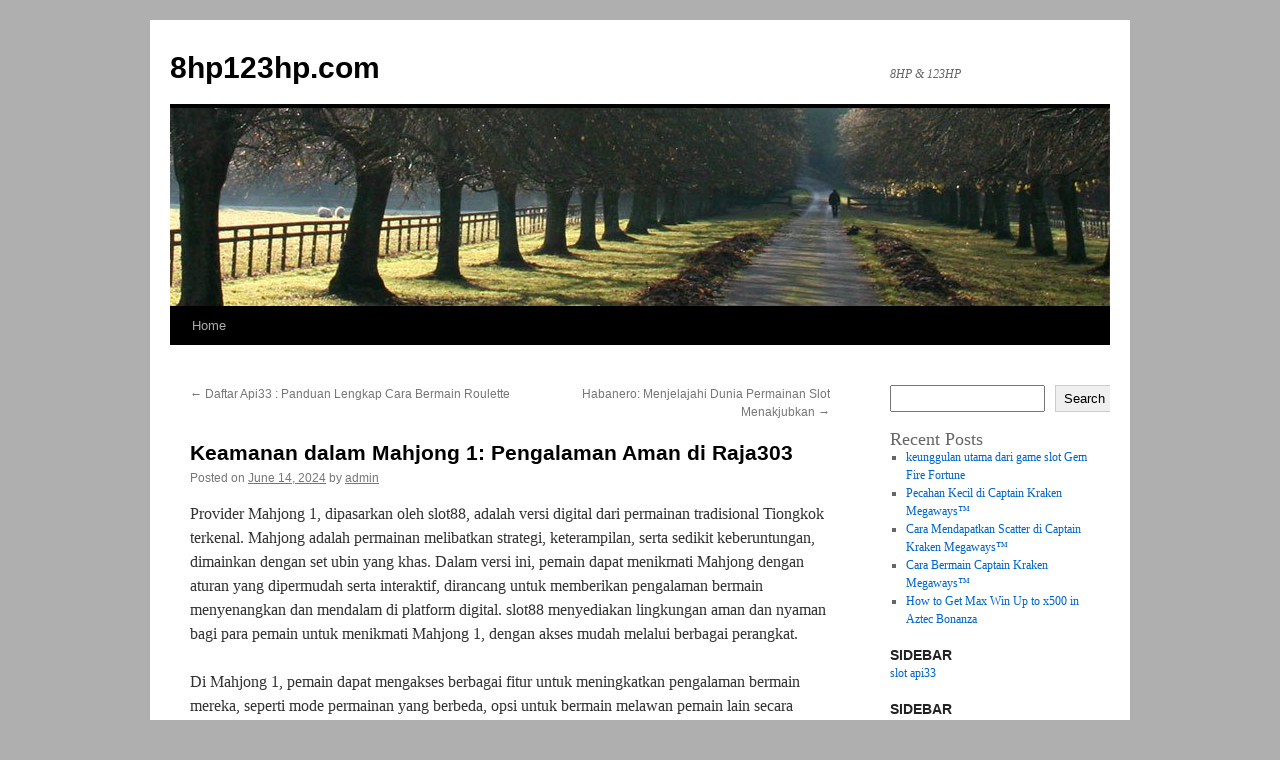

--- FILE ---
content_type: text/html; charset=utf-8
request_url: https://8hp123hp.com/keamanan-dalam-mahjong-1-pengalaman-aman-di-raja303/
body_size: 11346
content:
<!DOCTYPE html>
<html lang="en-US" amp="" data-amp-auto-lightbox-disable transformed="self;v=1" i-amphtml-layout="" i-amphtml-no-boilerplate="">
<head><meta charset="UTF-8"><meta name="viewport" content="width=device-width"><link rel="preconnect" href="https://cdn.ampproject.org"><style amp-runtime="" i-amphtml-version="012512221826001">html{overflow-x:hidden!important}html.i-amphtml-fie{height:100%!important;width:100%!important}html:not([amp4ads]),html:not([amp4ads]) body{height:auto!important}html:not([amp4ads]) body{margin:0!important}body{-webkit-text-size-adjust:100%;-moz-text-size-adjust:100%;-ms-text-size-adjust:100%;text-size-adjust:100%}html.i-amphtml-singledoc.i-amphtml-embedded{-ms-touch-action:pan-y pinch-zoom;touch-action:pan-y pinch-zoom}html.i-amphtml-fie>body,html.i-amphtml-singledoc>body{overflow:visible!important}html.i-amphtml-fie:not(.i-amphtml-inabox)>body,html.i-amphtml-singledoc:not(.i-amphtml-inabox)>body{position:relative!important}html.i-amphtml-ios-embed-legacy>body{overflow-x:hidden!important;overflow-y:auto!important;position:absolute!important}html.i-amphtml-ios-embed{overflow-y:auto!important;position:static}#i-amphtml-wrapper{overflow-x:hidden!important;overflow-y:auto!important;position:absolute!important;top:0!important;left:0!important;right:0!important;bottom:0!important;margin:0!important;display:block!important}html.i-amphtml-ios-embed.i-amphtml-ios-overscroll,html.i-amphtml-ios-embed.i-amphtml-ios-overscroll>#i-amphtml-wrapper{-webkit-overflow-scrolling:touch!important}#i-amphtml-wrapper>body{position:relative!important;border-top:1px solid transparent!important}#i-amphtml-wrapper+body{visibility:visible}#i-amphtml-wrapper+body .i-amphtml-lightbox-element,#i-amphtml-wrapper+body[i-amphtml-lightbox]{visibility:hidden}#i-amphtml-wrapper+body[i-amphtml-lightbox] .i-amphtml-lightbox-element{visibility:visible}#i-amphtml-wrapper.i-amphtml-scroll-disabled,.i-amphtml-scroll-disabled{overflow-x:hidden!important;overflow-y:hidden!important}amp-instagram{padding:54px 0px 0px!important;background-color:#fff}amp-iframe iframe{box-sizing:border-box!important}[amp-access][amp-access-hide]{display:none}[subscriptions-dialog],body:not(.i-amphtml-subs-ready) [subscriptions-action],body:not(.i-amphtml-subs-ready) [subscriptions-section]{display:none!important}amp-experiment,amp-live-list>[update]{display:none}amp-list[resizable-children]>.i-amphtml-loading-container.amp-hidden{display:none!important}amp-list [fetch-error],amp-list[load-more] [load-more-button],amp-list[load-more] [load-more-end],amp-list[load-more] [load-more-failed],amp-list[load-more] [load-more-loading]{display:none}amp-list[diffable] div[role=list]{display:block}amp-story-page,amp-story[standalone]{min-height:1px!important;display:block!important;height:100%!important;margin:0!important;padding:0!important;overflow:hidden!important;width:100%!important}amp-story[standalone]{background-color:#000!important;position:relative!important}amp-story-page{background-color:#757575}amp-story .amp-active>div,amp-story .i-amphtml-loader-background{display:none!important}amp-story-page:not(:first-of-type):not([distance]):not([active]){transform:translateY(1000vh)!important}amp-autocomplete{position:relative!important;display:inline-block!important}amp-autocomplete>input,amp-autocomplete>textarea{padding:0.5rem;border:1px solid rgba(0,0,0,.33)}.i-amphtml-autocomplete-results,amp-autocomplete>input,amp-autocomplete>textarea{font-size:1rem;line-height:1.5rem}[amp-fx^=fly-in]{visibility:hidden}amp-script[nodom],amp-script[sandboxed]{position:fixed!important;top:0!important;width:1px!important;height:1px!important;overflow:hidden!important;visibility:hidden}
/*# sourceURL=/css/ampdoc.css*/[hidden]{display:none!important}.i-amphtml-element{display:inline-block}.i-amphtml-blurry-placeholder{transition:opacity 0.3s cubic-bezier(0.0,0.0,0.2,1)!important;pointer-events:none}[layout=nodisplay]:not(.i-amphtml-element){display:none!important}.i-amphtml-layout-fixed,[layout=fixed][width][height]:not(.i-amphtml-layout-fixed){display:inline-block;position:relative}.i-amphtml-layout-responsive,[layout=responsive][width][height]:not(.i-amphtml-layout-responsive),[width][height][heights]:not([layout]):not(.i-amphtml-layout-responsive),[width][height][sizes]:not(img):not([layout]):not(.i-amphtml-layout-responsive){display:block;position:relative}.i-amphtml-layout-intrinsic,[layout=intrinsic][width][height]:not(.i-amphtml-layout-intrinsic){display:inline-block;position:relative;max-width:100%}.i-amphtml-layout-intrinsic .i-amphtml-sizer{max-width:100%}.i-amphtml-intrinsic-sizer{max-width:100%;display:block!important}.i-amphtml-layout-container,.i-amphtml-layout-fixed-height,[layout=container],[layout=fixed-height][height]:not(.i-amphtml-layout-fixed-height){display:block;position:relative}.i-amphtml-layout-fill,.i-amphtml-layout-fill.i-amphtml-notbuilt,[layout=fill]:not(.i-amphtml-layout-fill),body noscript>*{display:block;overflow:hidden!important;position:absolute;top:0;left:0;bottom:0;right:0}body noscript>*{position:absolute!important;width:100%;height:100%;z-index:2}body noscript{display:inline!important}.i-amphtml-layout-flex-item,[layout=flex-item]:not(.i-amphtml-layout-flex-item){display:block;position:relative;-ms-flex:1 1 auto;flex:1 1 auto}.i-amphtml-layout-fluid{position:relative}.i-amphtml-layout-size-defined{overflow:hidden!important}.i-amphtml-layout-awaiting-size{position:absolute!important;top:auto!important;bottom:auto!important}i-amphtml-sizer{display:block!important}@supports (aspect-ratio:1/1){i-amphtml-sizer.i-amphtml-disable-ar{display:none!important}}.i-amphtml-blurry-placeholder,.i-amphtml-fill-content{display:block;height:0;max-height:100%;max-width:100%;min-height:100%;min-width:100%;width:0;margin:auto}.i-amphtml-layout-size-defined .i-amphtml-fill-content{position:absolute;top:0;left:0;bottom:0;right:0}.i-amphtml-replaced-content,.i-amphtml-screen-reader{padding:0!important;border:none!important}.i-amphtml-screen-reader{position:fixed!important;top:0px!important;left:0px!important;width:4px!important;height:4px!important;opacity:0!important;overflow:hidden!important;margin:0!important;display:block!important;visibility:visible!important}.i-amphtml-screen-reader~.i-amphtml-screen-reader{left:8px!important}.i-amphtml-screen-reader~.i-amphtml-screen-reader~.i-amphtml-screen-reader{left:12px!important}.i-amphtml-screen-reader~.i-amphtml-screen-reader~.i-amphtml-screen-reader~.i-amphtml-screen-reader{left:16px!important}.i-amphtml-unresolved{position:relative;overflow:hidden!important}.i-amphtml-select-disabled{-webkit-user-select:none!important;-ms-user-select:none!important;user-select:none!important}.i-amphtml-notbuilt,[layout]:not(.i-amphtml-element),[width][height][heights]:not([layout]):not(.i-amphtml-element),[width][height][sizes]:not(img):not([layout]):not(.i-amphtml-element){position:relative;overflow:hidden!important;color:transparent!important}.i-amphtml-notbuilt:not(.i-amphtml-layout-container)>*,[layout]:not([layout=container]):not(.i-amphtml-element)>*,[width][height][heights]:not([layout]):not(.i-amphtml-element)>*,[width][height][sizes]:not([layout]):not(.i-amphtml-element)>*{display:none}amp-img:not(.i-amphtml-element)[i-amphtml-ssr]>img.i-amphtml-fill-content{display:block}.i-amphtml-notbuilt:not(.i-amphtml-layout-container),[layout]:not([layout=container]):not(.i-amphtml-element),[width][height][heights]:not([layout]):not(.i-amphtml-element),[width][height][sizes]:not(img):not([layout]):not(.i-amphtml-element){color:transparent!important;line-height:0!important}.i-amphtml-ghost{visibility:hidden!important}.i-amphtml-element>[placeholder],[layout]:not(.i-amphtml-element)>[placeholder],[width][height][heights]:not([layout]):not(.i-amphtml-element)>[placeholder],[width][height][sizes]:not([layout]):not(.i-amphtml-element)>[placeholder]{display:block;line-height:normal}.i-amphtml-element>[placeholder].amp-hidden,.i-amphtml-element>[placeholder].hidden{visibility:hidden}.i-amphtml-element:not(.amp-notsupported)>[fallback],.i-amphtml-layout-container>[placeholder].amp-hidden,.i-amphtml-layout-container>[placeholder].hidden{display:none}.i-amphtml-layout-size-defined>[fallback],.i-amphtml-layout-size-defined>[placeholder]{position:absolute!important;top:0!important;left:0!important;right:0!important;bottom:0!important;z-index:1}amp-img[i-amphtml-ssr]:not(.i-amphtml-element)>[placeholder]{z-index:auto}.i-amphtml-notbuilt>[placeholder]{display:block!important}.i-amphtml-hidden-by-media-query{display:none!important}.i-amphtml-element-error{background:red!important;color:#fff!important;position:relative!important}.i-amphtml-element-error:before{content:attr(error-message)}i-amp-scroll-container,i-amphtml-scroll-container{position:absolute;top:0;left:0;right:0;bottom:0;display:block}i-amp-scroll-container.amp-active,i-amphtml-scroll-container.amp-active{overflow:auto;-webkit-overflow-scrolling:touch}.i-amphtml-loading-container{display:block!important;pointer-events:none;z-index:1}.i-amphtml-notbuilt>.i-amphtml-loading-container{display:block!important}.i-amphtml-loading-container.amp-hidden{visibility:hidden}.i-amphtml-element>[overflow]{cursor:pointer;position:relative;z-index:2;visibility:hidden;display:initial;line-height:normal}.i-amphtml-layout-size-defined>[overflow]{position:absolute}.i-amphtml-element>[overflow].amp-visible{visibility:visible}template{display:none!important}.amp-border-box,.amp-border-box *,.amp-border-box :after,.amp-border-box :before{box-sizing:border-box}amp-pixel{display:none!important}amp-analytics,amp-auto-ads,amp-story-auto-ads{position:fixed!important;top:0!important;width:1px!important;height:1px!important;overflow:hidden!important;visibility:hidden}amp-story{visibility:hidden!important}html.i-amphtml-fie>amp-analytics{position:initial!important}[visible-when-invalid]:not(.visible),form [submit-error],form [submit-success],form [submitting]{display:none}amp-accordion{display:block!important}@media (min-width:1px){:where(amp-accordion>section)>:first-child{margin:0;background-color:#efefef;padding-right:20px;border:1px solid #dfdfdf}:where(amp-accordion>section)>:last-child{margin:0}}amp-accordion>section{float:none!important}amp-accordion>section>*{float:none!important;display:block!important;overflow:hidden!important;position:relative!important}amp-accordion,amp-accordion>section{margin:0}amp-accordion:not(.i-amphtml-built)>section>:last-child{display:none!important}amp-accordion:not(.i-amphtml-built)>section[expanded]>:last-child{display:block!important}
/*# sourceURL=/css/ampshared.css*/</style><meta name="robots" content="index, follow, max-image-preview:large, max-snippet:-1, max-video-preview:-1"><meta property="og:locale" content="en_US"><meta property="og:type" content="article"><meta property="og:title" content="Keamanan dalam Mahjong 1: Pengalaman Aman di Raja303 - 8hp123hp.com"><meta property="og:description" content="Provider Mahjong 1, dipasarkan oleh slot88, adalah versi digital dari permainan tradisional Tiongkok terkenal. Mahjong adalah permainan melibatkan strategi, keterampilan, serta sedikit keberuntungan, dimainkan dengan set ubin yang khas. Dalam versi ini, pemain dapat menikmati Mahjong dengan aturan yang dipermudah … Continue reading →"><meta property="og:url" content="https://8hp123hp.com/keamanan-dalam-mahjong-1-pengalaman-aman-di-raja303/"><meta property="og:site_name" content="8hp123hp.com"><meta property="article:published_time" content="2024-06-14T10:18:17+00:00"><meta property="article:modified_time" content="2024-06-14T10:19:03+00:00"><meta name="author" content="admin"><meta name="twitter:card" content="summary_large_image"><meta name="twitter:label1" content="Written by"><meta name="twitter:data1" content="admin"><meta name="twitter:label2" content="Est. reading time"><meta name="twitter:data2" content="2 minutes"><meta name="generator" content="WordPress 6.9"><meta name="generator" content="AMP Plugin v2.4.2; mode=standard"><script async="" src="https://cdn.ampproject.org/v0.mjs" type="module" crossorigin="anonymous"></script><script async nomodule src="https://cdn.ampproject.org/v0.js" crossorigin="anonymous"></script><script src="https://cdn.ampproject.org/v0/amp-form-0.1.mjs" async="" custom-element="amp-form" type="module" crossorigin="anonymous"></script><script async nomodule src="https://cdn.ampproject.org/v0/amp-form-0.1.js" crossorigin="anonymous" custom-element="amp-form"></script><style amp-custom="">html,body,div,span,h1,h2,h3,p,a,amp-img,ul,li,form,label{background:transparent;border:0;margin:0;padding:0;vertical-align:baseline}body{line-height:1}h1,h2,h3{clear:both;font-weight:normal}ul{list-style:none}a amp-img{border:none}#container{float:left;margin:0 -240px 0 0;width:100%}#content{margin:0 280px 0 20px}#primary{float:right;overflow:hidden;width:220px}#footer{clear:both;width:100%}body,input{font-family:Georgia,"Bitstream Charter",serif}#access .menu,#access div.menu ul,#site-info,#site-title,.entry-content label,.entry-meta,.entry-title,.entry-utility,.navigation,.widget-title{font-family:"Helvetica Neue",Arial,Helvetica,"Nimbus Sans L",sans-serif}input[type="submit"]{font-family:"Helvetica Neue",Arial,Helvetica,"Nimbus Sans L",sans-serif}div.menu,#colophon,#branding,#main,#wrapper{margin:0 auto;width:940px}#wrapper{background:#fff;margin-top:20px;padding:0 20px}#footer-widget-area{overflow:hidden}#footer-widget-area .widget-area{float:left;margin-right:20px;width:220px}#site-info{float:left;font-size:14px;font-weight:bold;width:700px}#site-generator{float:right;width:220px}body{background:#f1f1f1}body,input{color:#666;font-size:12px;line-height:18px}p{margin-bottom:18px}ul{list-style:square;margin:0 0 18px 1.5em}ul ul{margin-bottom:0}input[type="text"],input[type="password"],input[type="email"],input[type="url"],input[type="number"]{background:#f9f9f9;border:1px solid #ccc;box-shadow:inset 1px 1px 1px rgba(0,0,0,.1);-moz-box-shadow:inset 1px 1px 1px rgba(0,0,0,.1);-webkit-box-shadow:inset 1px 1px 1px rgba(0,0,0,.1);padding:2px}a:link{color:#06c}a:visited{color:#743399}a:active,a:hover{color:#ff4b33}.screen-reader-text{clip:rect(1px,1px,1px,1px);overflow:hidden;height:1px;width:1px}.screen-reader-text:not(#_#_#_#_#_#_#_){position:absolute}#header{padding:30px 0 0 0}#site-title{float:left;font-size:30px;line-height:36px;margin:0 0 18px 0;width:700px}#site-title a{color:#000;font-weight:bold;text-decoration:none}#site-description{clear:right;float:right;font-style:italic;margin:15px 0 18px 0;width:220px}#branding amp-img{border-top:4px solid #000;border-bottom:1px solid #000;display:block;float:left}#access{background:#000;display:block;float:left;margin:0 auto;width:940px}div.menu{font-size:13px;margin-left:12px;width:928px}div.menu ul{list-style:none;margin:0}div.menu li{float:left;position:relative}#access a{color:#aaa;display:block;line-height:38px;padding:0 10px;text-decoration:none}#access ul ul{box-shadow:0px 3px 3px rgba(0,0,0,.2);-moz-box-shadow:0px 3px 3px rgba(0,0,0,.2);-webkit-box-shadow:0px 3px 3px rgba(0,0,0,.2);display:none;position:absolute;top:38px;left:0;float:left;width:180px;z-index:99999}#access ul ul li{min-width:180px}#access ul ul ul{left:100%;top:0}#access ul ul a{background:#333;line-height:1em;padding:10px;width:160px;height:auto}#access li:hover > a,#access ul ul :hover > a{background:#333;color:#fff}#access ul li:hover > ul{display:block}#main{clear:both;overflow:hidden;padding:40px 0 0 0}#content{margin-bottom:36px}#content,#content input{color:#333;font-size:16px;line-height:24px}#content p,#content ul{margin-bottom:24px}#content ul ul{margin-bottom:0}#content h1,#content h2,#content h3{color:#000;line-height:1.5em;margin:0 0 20px 0}.hentry{margin:0 0 48px 0}.single .hentry{margin:0 0 36px 0}#content .entry-title{color:#000;font-size:21px;font-weight:bold;line-height:1.3em;margin-bottom:0}.entry-title a:link,.entry-title a:visited{color:#000;text-decoration:none}.entry-title a:active,.entry-title a:hover{color:#ff4b33}.entry-meta{color:#777;font-size:12px}.entry-content{clear:both;padding:12px 0 0 0}.entry-content input{margin:0 0 24px 0}.entry-content label{color:#777;font-size:12px}.entry-utility{clear:both;color:#777;font-size:12px;line-height:18px}.entry-meta a,.entry-utility a{color:#777}.entry-meta a:hover,.entry-utility a:hover{color:#ff4b33}.widget-container amp-img{max-width:100%;height:auto}.navigation{color:#777;font-size:12px;line-height:18px;overflow:hidden}.navigation a:link,.navigation a:visited{color:#777;text-decoration:none}.navigation a:active,.navigation a:hover{color:#ff4b33}.nav-previous{float:left;width:50%}.nav-next{float:right;text-align:right;width:50%}#nav-above{margin:0 0 18px 0}#nav-above{display:none}.single #nav-above{display:block}#nav-below{margin:-18px 0 0 0}#comments{clear:both}#comments .navigation{padding:0 0 18px 0}input[type="submit"]{color:#333}.widget-area ul{list-style:none;margin-left:0}.widget-area ul ul{list-style:square;margin-left:1.3em}.widget_search label{display:none}.widget-container{word-wrap:break-word;-webkit-hyphens:auto;-moz-hyphens:auto;hyphens:auto;margin:0 0 18px 0}.widget-title{color:#222;font-weight:bold}.widget-area a:link,.widget-area a:visited{text-decoration:none}.widget-area a:active,.widget-area a:hover{text-decoration:underline}.widget-area .entry-meta{font-size:11px}.widget_text ul{margin-bottom:1.5em}.widget_text ul ul{margin-bottom:0}#main .widget-area ul{margin-left:0;padding:0 20px 0 0}#main .widget-area ul ul{border:none;margin-left:1.3em;padding:0}#main .widget-area ul.wp-block-latest-posts.wp-block-latest-posts__list{list-style:square}#footer{margin-bottom:20px}#colophon{border-top:4px solid #000;margin-top:-4px;overflow:hidden;padding:18px 0}#site-info{font-weight:bold}#site-info a{color:#000;text-decoration:none}#site-generator{font-style:italic;position:relative}#site-generator a{background:url("https://8hp123hp.com/wp-content/themes/twentyten/images/wordpress.png") center left no-repeat;color:#666;display:inline-block;line-height:16px;padding-left:20px;text-decoration:none}#site-generator a:hover{text-decoration:underline}amp-img#wpstats{display:block;margin:0 auto 10px}#site-info span[role=separator]{padding:0 .6em 0 .3em}#site-info span[role=separator]::before{content:"|"}#access,.entry-meta,.entry-utility,.navigation,.widget-area{-webkit-text-size-adjust:120%}#site-description{-webkit-text-size-adjust:none}@media print{body:not(#_#_#_#_#_#_#_#_){background:none}#wrapper:not(#_#_#_#_#_#_#_){clear:both;display:block;float:none;position:relative}#header{border-bottom:2pt solid #000;padding-bottom:18pt}#colophon{border-top:2pt solid #000}#site-title,#site-description{float:none;line-height:1.4em;margin:0;padding:0}#site-title{font-size:13pt}.entry-content{font-size:14pt;line-height:1.6em}.entry-title{font-size:21pt}#access:not(#_#_#_#_#_#_#_),#branding amp-img:not(#_#_#_#_#_#_#_#_#_),.navigation:not(#_#_#_#_#_#_#_),.widget-area:not(#_#_#_#_#_#_#_){display:none}#container,#header,#footer{margin:0;width:100%}#content{margin:24pt 0 0;width:100%}#site-info,#site-generator{float:none;width:auto}#colophon{width:auto}amp-img#wpstats{display:none}#site-generator a{margin:0;padding:0}#main{display:inline}}amp-img:is([sizes=auto i],[sizes^="auto," i]){contain-intrinsic-size:3000px 1500px}amp-img.amp-wp-enforced-sizes{object-fit:contain}amp-img img,amp-img noscript{image-rendering:inherit;object-fit:inherit;object-position:inherit}:root{--wp-block-synced-color:#7a00df;--wp-block-synced-color--rgb:122,0,223;--wp-bound-block-color:var(--wp-block-synced-color);--wp-editor-canvas-background:#ddd;--wp-admin-theme-color:#007cba;--wp-admin-theme-color--rgb:0,124,186;--wp-admin-theme-color-darker-10:#006ba1;--wp-admin-theme-color-darker-10--rgb:0,107,160.5;--wp-admin-theme-color-darker-20:#005a87;--wp-admin-theme-color-darker-20--rgb:0,90,135;--wp-admin-border-width-focus:2px}@media (min-resolution:192dpi){:root{--wp-admin-border-width-focus:1.5px}}.wp-element-button{cursor:pointer}:root{--wp--preset--font-size--normal:16px;--wp--preset--font-size--huge:42px}.screen-reader-text{border:0;clip-path:inset(50%);height:1px;margin:-1px;overflow:hidden;padding:0;position:absolute;width:1px}.screen-reader-text:not(#_#_#_#_#_#_#_){word-wrap:normal}.screen-reader-text:focus{background-color:#ddd;clip-path:none;color:#444;display:block;font-size:1em;height:auto;left:5px;line-height:normal;padding:15px 23px 14px;text-decoration:none;top:5px;width:auto;z-index:100000}html :where(.has-border-color){border-style:solid}html :where([data-amp-original-style*=border-top-color]){border-top-style:solid}html :where([data-amp-original-style*=border-right-color]){border-right-style:solid}html :where([data-amp-original-style*=border-bottom-color]){border-bottom-style:solid}html :where([data-amp-original-style*=border-left-color]){border-left-style:solid}html :where([data-amp-original-style*=border-width]){border-style:solid}html :where([data-amp-original-style*=border-top-width]){border-top-style:solid}html :where([data-amp-original-style*=border-right-width]){border-right-style:solid}html :where([data-amp-original-style*=border-bottom-width]){border-bottom-style:solid}html :where([data-amp-original-style*=border-left-width]){border-left-style:solid}html :where(amp-img[class*=wp-image-]),html :where(amp-anim[class*=wp-image-]){height:auto;max-width:100%}:where(figure){margin:0 0 1em}html :where(.is-position-sticky){--wp-admin--admin-bar--position-offset:var(--wp-admin--admin-bar--height,0px)}@media screen and (max-width:600px){html :where(.is-position-sticky){--wp-admin--admin-bar--position-offset:0px}}.wp-block-archives{box-sizing:border-box}.wp-block-categories{box-sizing:border-box}.wp-block-latest-posts{box-sizing:border-box}.wp-block-latest-posts.wp-block-latest-posts__list{list-style:none}.wp-block-latest-posts.wp-block-latest-posts__list li{clear:both;overflow-wrap:break-word}:root :where(.wp-block-latest-posts.is-grid){padding:0}:root :where(.wp-block-latest-posts.wp-block-latest-posts__list){padding-left:0}.wp-block-search__button{margin-left:10px;word-break:normal}:where(.wp-block-search__button){border:1px solid #ccc;padding:6px 10px}.wp-block-search__inside-wrapper{display:flex;flex:auto;flex-wrap:nowrap;max-width:100%}.wp-block-search__label{width:100%}:where(.wp-block-search__input){appearance:none;border:1px solid #949494;flex-grow:1;font-family:inherit;font-size:inherit;font-style:inherit;font-weight:inherit;letter-spacing:inherit;line-height:inherit;margin-left:0;margin-right:0;min-width:3rem;padding:8px;text-transform:inherit}:where(.wp-block-search__input):not(#_#_#_#_#_#_#_){text-decoration:unset}:where(.wp-block-search__button-inside .wp-block-search__inside-wrapper){background-color:#fff;border:1px solid #949494;box-sizing:border-box;padding:4px}:where(.wp-block-search__button-inside .wp-block-search__inside-wrapper) .wp-block-search__input{border:none;border-radius:0;padding:0 4px}:where(.wp-block-search__button-inside .wp-block-search__inside-wrapper) .wp-block-search__input:focus{outline:none}:where(.wp-block-search__button-inside .wp-block-search__inside-wrapper) :where(.wp-block-search__button){padding:4px 8px}.wp-block-search .wp-block-search__label{font-weight:700}.wp-block-search__button{border:1px solid #ccc;padding:.375em .625em}.wp-block-group{box-sizing:border-box}:where(.wp-block-group.wp-block-group-is-layout-constrained){position:relative}:where(.wp-block-group.has-background){padding:1.25em 2.375em}:root{--wp--preset--aspect-ratio--square:1;--wp--preset--aspect-ratio--4-3:4/3;--wp--preset--aspect-ratio--3-4:3/4;--wp--preset--aspect-ratio--3-2:3/2;--wp--preset--aspect-ratio--2-3:2/3;--wp--preset--aspect-ratio--16-9:16/9;--wp--preset--aspect-ratio--9-16:9/16;--wp--preset--color--black:#000;--wp--preset--color--cyan-bluish-gray:#abb8c3;--wp--preset--color--white:#fff;--wp--preset--color--pale-pink:#f78da7;--wp--preset--color--vivid-red:#cf2e2e;--wp--preset--color--luminous-vivid-orange:#ff6900;--wp--preset--color--luminous-vivid-amber:#fcb900;--wp--preset--color--light-green-cyan:#7bdcb5;--wp--preset--color--vivid-green-cyan:#00d084;--wp--preset--color--pale-cyan-blue:#8ed1fc;--wp--preset--color--vivid-cyan-blue:#0693e3;--wp--preset--color--vivid-purple:#9b51e0;--wp--preset--color--blue:#06c;--wp--preset--color--medium-gray:#666;--wp--preset--color--light-gray:#f1f1f1;--wp--preset--gradient--vivid-cyan-blue-to-vivid-purple:linear-gradient(135deg,#0693e3 0%,#9b51e0 100%);--wp--preset--gradient--light-green-cyan-to-vivid-green-cyan:linear-gradient(135deg,#7adcb4 0%,#00d082 100%);--wp--preset--gradient--luminous-vivid-amber-to-luminous-vivid-orange:linear-gradient(135deg,#fcb900 0%,#ff6900 100%);--wp--preset--gradient--luminous-vivid-orange-to-vivid-red:linear-gradient(135deg,#ff6900 0%,#cf2e2e 100%);--wp--preset--gradient--very-light-gray-to-cyan-bluish-gray:linear-gradient(135deg,#eee 0%,#a9b8c3 100%);--wp--preset--gradient--cool-to-warm-spectrum:linear-gradient(135deg,#4aeadc 0%,#9778d1 20%,#cf2aba 40%,#ee2c82 60%,#fb6962 80%,#fef84c 100%);--wp--preset--gradient--blush-light-purple:linear-gradient(135deg,#ffceec 0%,#9896f0 100%);--wp--preset--gradient--blush-bordeaux:linear-gradient(135deg,#fecda5 0%,#fe2d2d 50%,#6b003e 100%);--wp--preset--gradient--luminous-dusk:linear-gradient(135deg,#ffcb70 0%,#c751c0 50%,#4158d0 100%);--wp--preset--gradient--pale-ocean:linear-gradient(135deg,#fff5cb 0%,#b6e3d4 50%,#33a7b5 100%);--wp--preset--gradient--electric-grass:linear-gradient(135deg,#caf880 0%,#71ce7e 100%);--wp--preset--gradient--midnight:linear-gradient(135deg,#020381 0%,#2874fc 100%);--wp--preset--font-size--small:13px;--wp--preset--font-size--medium:20px;--wp--preset--font-size--large:36px;--wp--preset--font-size--x-large:42px;--wp--preset--spacing--20:.44rem;--wp--preset--spacing--30:.67rem;--wp--preset--spacing--40:1rem;--wp--preset--spacing--50:1.5rem;--wp--preset--spacing--60:2.25rem;--wp--preset--spacing--70:3.38rem;--wp--preset--spacing--80:5.06rem;--wp--preset--shadow--natural:6px 6px 9px rgba(0,0,0,.2);--wp--preset--shadow--deep:12px 12px 50px rgba(0,0,0,.4);--wp--preset--shadow--sharp:6px 6px 0px rgba(0,0,0,.2);--wp--preset--shadow--outlined:6px 6px 0px -3px #fff,6px 6px #000;--wp--preset--shadow--crisp:6px 6px 0px #000}:where(.is-layout-flex){gap:.5em}:where(.is-layout-grid){gap:.5em}:where(.wp-block-columns.is-layout-flex){gap:2em}:where(.wp-block-columns.is-layout-grid){gap:2em}:where(.wp-block-post-template.is-layout-flex){gap:1.25em}:where(.wp-block-post-template.is-layout-grid){gap:1.25em}body.custom-background{background-color:#afafaf}#site-generator{display:none}

/*# sourceURL=amp-custom.css */</style><link rel="profile" href="https://gmpg.org/xfn/11"><link rel="pingback" href="https://8hp123hp.com/xmlrpc.php"><link rel="canonical" href="https://8hp123hp.com/keamanan-dalam-mahjong-1-pengalaman-aman-di-raja303/"><script type="application/ld+json" class="yoast-schema-graph">{"@context":"https://schema.org","@graph":[{"@type":"WebPage","@id":"https://8hp123hp.com/keamanan-dalam-mahjong-1-pengalaman-aman-di-raja303/","url":"https://8hp123hp.com/keamanan-dalam-mahjong-1-pengalaman-aman-di-raja303/","name":"Keamanan dalam Mahjong 1: Pengalaman Aman di Raja303 - 8hp123hp.com","isPartOf":{"@id":"https://8hp123hp.com/#website"},"datePublished":"2024-06-14T10:18:17+00:00","dateModified":"2024-06-14T10:19:03+00:00","author":{"@id":"https://8hp123hp.com/#/schema/person/4a3b92cc380a74b38cfd33507372d73f"},"breadcrumb":{"@id":"https://8hp123hp.com/keamanan-dalam-mahjong-1-pengalaman-aman-di-raja303/#breadcrumb"},"inLanguage":"en-US","potentialAction":[{"@type":"ReadAction","target":["https://8hp123hp.com/keamanan-dalam-mahjong-1-pengalaman-aman-di-raja303/"]}]},{"@type":"BreadcrumbList","@id":"https://8hp123hp.com/keamanan-dalam-mahjong-1-pengalaman-aman-di-raja303/#breadcrumb","itemListElement":[{"@type":"ListItem","position":1,"name":"Home","item":"https://8hp123hp.com/"},{"@type":"ListItem","position":2,"name":"Keamanan dalam Mahjong 1: Pengalaman Aman di Raja303"}]},{"@type":"WebSite","@id":"https://8hp123hp.com/#website","url":"https://8hp123hp.com/","name":"8hp123hp.com","description":"8HP \u0026amp; 123HP","potentialAction":[{"@type":"SearchAction","target":{"@type":"EntryPoint","urlTemplate":"https://8hp123hp.com/?s={search_term_string}"},"query-input":{"@type":"PropertyValueSpecification","valueRequired":true,"valueName":"search_term_string"}}],"inLanguage":"en-US"},{"@type":"Person","@id":"https://8hp123hp.com/#/schema/person/4a3b92cc380a74b38cfd33507372d73f","name":"admin","image":{"@type":"ImageObject","inLanguage":"en-US","@id":"https://8hp123hp.com/#/schema/person/image/","url":"https://secure.gravatar.com/avatar/e1fcd5cb7d459b577cbf9f3a5a4b8a12f4e0e8882a488a863e20a623897a0c0b?s=96\u0026d=mm\u0026r=g","contentUrl":"https://secure.gravatar.com/avatar/e1fcd5cb7d459b577cbf9f3a5a4b8a12f4e0e8882a488a863e20a623897a0c0b?s=96\u0026d=mm\u0026r=g","caption":"admin"},"sameAs":["http://8hp123hp.com"],"url":"https://8hp123hp.com/author/admin/"}]}</script><link rel="alternate" type="application/rss+xml" title="8hp123hp.com » Feed" href="https://8hp123hp.com/feed/"><link rel="alternate" type="application/rss+xml" title="8hp123hp.com » Comments Feed" href="https://8hp123hp.com/comments/feed/"><link rel="alternate" title="oEmbed (JSON)" type="application/json+oembed" href="https://8hp123hp.com/wp-json/oembed/1.0/embed?url=https%3A%2F%2F8hp123hp.com%2Fkeamanan-dalam-mahjong-1-pengalaman-aman-di-raja303%2F"><link rel="alternate" title="oEmbed (XML)" type="text/xml+oembed" href="https://8hp123hp.com/wp-json/oembed/1.0/embed?url=https%3A%2F%2F8hp123hp.com%2Fkeamanan-dalam-mahjong-1-pengalaman-aman-di-raja303%2F&amp;format=xml"><link rel="https://api.w.org/" href="https://8hp123hp.com/wp-json/"><link rel="alternate" title="JSON" type="application/json" href="https://8hp123hp.com/wp-json/wp/v2/posts/194"><link rel="EditURI" type="application/rsd+xml" title="RSD" href="https://8hp123hp.com/xmlrpc.php?rsd"><link rel="shortlink" href="https://8hp123hp.com/?p=194"><title>
Keamanan dalam Mahjong 1: Pengalaman Aman di Raja303 - 8hp123hp.com8hp123hp.com	</title></head>

<body class="wp-singular post-template-default single single-post postid-194 single-format-standard custom-background wp-theme-twentyten">
<div id="wrapper" class="hfeed">
	<div id="header">
		<div id="masthead">
			<div id="branding" role="banner">
								<div id="site-title">
					<span>
						<a href="https://8hp123hp.com/" title="8hp123hp.com" rel="home">8hp123hp.com</a>
					</span>
				</div>
				<div id="site-description">8HP &amp; 123HP</div>

									<amp-img src="https://8hp123hp.com/wp-content/themes/twentyten/images/headers/path.jpg" width="940" height="198" alt="" class="amp-wp-enforced-sizes i-amphtml-layout-intrinsic i-amphtml-layout-size-defined" layout="intrinsic" data-hero-candidate="" data-hero i-amphtml-ssr i-amphtml-layout="intrinsic"><i-amphtml-sizer slot="i-amphtml-svc" class="i-amphtml-sizer"><img alt="" aria-hidden="true" class="i-amphtml-intrinsic-sizer" role="presentation" src="[data-uri]"></i-amphtml-sizer><img class="i-amphtml-fill-content i-amphtml-replaced-content" decoding="async" alt="" src="https://8hp123hp.com/wp-content/themes/twentyten/images/headers/path.jpg"></amp-img>
								</div>

			<div id="access" role="navigation">
								<div class="skip-link screen-reader-text"><a href="#content" title="Skip to content">Skip to content</a></div>
				<div class="menu"><ul>
<li><a href="https://8hp123hp.com/">Home</a></li></ul></div>
			</div>
		</div>
	</div>

	<div id="main">

		<div id="container">
			<div id="content" role="main">

			

				<div id="nav-above" class="navigation">
					<div class="nav-previous"><a href="https://8hp123hp.com/daftar-api33-panduan-lengkap-cara-bermain-roulette/" rel="prev"><span class="meta-nav">←</span> Daftar Api33 : Panduan Lengkap Cara Bermain Roulette</a></div>
					<div class="nav-next"><a href="https://8hp123hp.com/habanero-menjelajahi-dunia-permainan-slot-menakjubkan/" rel="next">Habanero: Menjelajahi Dunia Permainan Slot Menakjubkan <span class="meta-nav">→</span></a></div>
				</div>

				<div id="post-194" class="post-194 post type-post status-publish format-standard hentry category-judi-bola category-poker-online category-slot-online tag-judi-slot tag-situs-slot-pragmatic-88 tag-situs-slot-pragmatic-play-88 tag-slot-depo-receh-wd-sultan tag-slot-gacor-anti-rungkad tag-slot-gacor-hari-ini tag-slot-gacor-malam-ini tag-slot-gacor-saat-ini tag-slot-gacor-siang-ini tag-slot-gacor-terbaru tag-slot-online tag-slot-online-uang-asli-lagi-gacor tag-slot-online-uang-asli-tergacor tag-slot-pragmatic-88 tag-slot-pragmatic-88-bet-rendah tag-slot-pragmatic-88-terpercaya tag-slot-uang-asli-terpercaya">
					<h1 class="entry-title">Keamanan dalam Mahjong 1: Pengalaman Aman di Raja303</h1>

					<div class="entry-meta">
						<span class="meta-prep meta-prep-author">Posted on</span> <a href="https://8hp123hp.com/keamanan-dalam-mahjong-1-pengalaman-aman-di-raja303/" title="17:18" rel="bookmark"><span class="entry-date">June 14, 2024</span></a> <span class="meta-sep">by</span> <span class="author vcard"><a class="url fn n" href="https://8hp123hp.com/author/admin/" title="View all posts by admin">admin</a></span>					</div>

					<div class="entry-content">
						<p>Provider Mahjong 1, dipasarkan oleh slot88, adalah versi digital dari permainan tradisional Tiongkok terkenal. Mahjong adalah permainan melibatkan strategi, keterampilan, serta sedikit keberuntungan, dimainkan dengan set ubin yang khas. Dalam versi ini, pemain dapat menikmati Mahjong dengan aturan yang dipermudah serta interaktif, dirancang untuk memberikan pengalaman bermain menyenangkan dan mendalam di platform digital. slot88 menyediakan lingkungan aman dan nyaman bagi para pemain untuk menikmati Mahjong 1, dengan akses mudah melalui berbagai perangkat.</p>
<p>Di Mahjong 1, pemain dapat mengakses berbagai fitur untuk meningkatkan pengalaman bermain mereka, seperti mode permainan yang berbeda, opsi untuk bermain melawan pemain lain secara online, dan tutorial untuk membantu pemain baru memahami aturan permainan. Grafis menarik dan antarmuka intuitif membuat permainan ini mudah dinavigasi, baik untuk pemula maupun pemain berpengalaman. <a href="https://redwingdiner.com">Slot88</a> memastikan bahwa pemain dapat menikmati Mahjong 1 dengan aman, memberikan dukungan yang diperlukan untuk membuat pengalaman bermain lebih menyenangkan dan tanpa hambatan.</p>
<p>Mahjong 1, dipromosikan oleh slot88 dan dikembangkan oleh PG Soft, membawa permainan tradisional Mahjong ke platform digital dengan sentuhan inovatif. PG Soft dikenal dengan kualitas grafis tinggi dan pengalaman bermain imersif, dan Mahjong 1 tidak terkecuali. Permainan ini dirancang untuk menawarkan pengalaman Mahjong yang autentik namun dengan elemen interaktif modern, memungkinkan pemain untuk merasakan keaslian permainan Mahjong dari kenyamanan rumah mereka.</p>
<h2>Keamanan serta Kenyamanan dalam Memainkan Mahjong 1 di Situs slot88</h2>
<p>Mahjong 1 menawarkan berbagai mode permainan yang dapat disesuaikan, memungkinkan pemain untuk memilih tingkat kesulitan sesuai dengan preferensi mereka. Dengan antarmuka intuitif dan visual memukau, pemain dapat menikmati permainan dengan mudah, baik mereka baru mengenal Mahjong atau sudah berpengalaman. Slot88 menyediakan platform aman dan andal, memungkinkan pemain untuk menikmati Mahjong 1 dengan lancar, mendapatkan dukungan pelanggan yang responsif, serta memastikan transaksi finansial aman.</p>
<p>Keamanan adalah prioritas utama dalam Mahjong 1 dipasarkan oleh slot88 dan dikembangkan oleh PG Soft. Platform ini menggunakan teknologi enkripsi canggih untuk melindungi data pribadi dan transaksi finansial pemain. Selain itu, slot88 memastikan bahwa semua permainan tersedia, termasuk Mahjong 1, berasal dari penyedia perangkat lunak yang berlisensi dan diaudit secara teratur untuk memastikan keadilan serta integritas permainan.</p>
<p>slot88 juga menyediakan kebijakan privasi yang ketat untuk melindungi informasi pemain dan memastikan bahwa data pribadi tidak disalahgunakan atau dibagikan tanpa izin. Ini menciptakan lingkungan bermain aman dan terlindungi, memungkinkan pemain untuk menikmati Mahjong 1 dengan tenang.</p>
											</div>

		
						<div class="entry-utility">
							This entry was posted in <a href="https://8hp123hp.com/category/judi-bola/" rel="category tag">Judi Bola</a>, <a href="https://8hp123hp.com/category/poker-online/" rel="category tag">poker online</a>, <a href="https://8hp123hp.com/category/slot-online/" rel="category tag">Slot Online</a> and tagged <a href="https://8hp123hp.com/tag/judi-slot/" rel="tag">judi slot</a>, <a href="https://8hp123hp.com/tag/situs-slot-pragmatic-88/" rel="tag">situs slot pragmatic 88</a>, <a href="https://8hp123hp.com/tag/situs-slot-pragmatic-play-88/" rel="tag">situs slot pragmatic play 88</a>, <a href="https://8hp123hp.com/tag/slot-depo-receh-wd-sultan/" rel="tag">Slot Depo Receh WD Sultan</a>, <a href="https://8hp123hp.com/tag/slot-gacor-anti-rungkad/" rel="tag">slot gacor anti rungkad</a>, <a href="https://8hp123hp.com/tag/slot-gacor-hari-ini/" rel="tag">slot gacor hari ini</a>, <a href="https://8hp123hp.com/tag/slot-gacor-malam-ini/" rel="tag">slot gacor malam ini</a>, <a href="https://8hp123hp.com/tag/slot-gacor-saat-ini/" rel="tag">slot gacor saat ini</a>, <a href="https://8hp123hp.com/tag/slot-gacor-siang-ini/" rel="tag">slot gacor siang ini</a>, <a href="https://8hp123hp.com/tag/slot-gacor-terbaru/" rel="tag">slot gacor terbaru</a>, <a href="https://8hp123hp.com/tag/slot-online/" rel="tag">slot online</a>, <a href="https://8hp123hp.com/tag/slot-online-uang-asli-lagi-gacor/" rel="tag">slot online uang asli lagi gacor</a>, <a href="https://8hp123hp.com/tag/slot-online-uang-asli-tergacor/" rel="tag">slot online uang asli tergacor</a>, <a href="https://8hp123hp.com/tag/slot-pragmatic-88/" rel="tag">slot pragmatic 88</a>, <a href="https://8hp123hp.com/tag/slot-pragmatic-88-bet-rendah/" rel="tag">slot pragmatic 88 bet rendah</a>, <a href="https://8hp123hp.com/tag/slot-pragmatic-88-terpercaya/" rel="tag">slot pragmatic 88 terpercaya</a>, <a href="https://8hp123hp.com/tag/slot-uang-asli-terpercaya/" rel="tag">slot uang asli terpercaya</a>. Bookmark the <a href="https://8hp123hp.com/keamanan-dalam-mahjong-1-pengalaman-aman-di-raja303/" title="Permalink to Keamanan dalam Mahjong 1: Pengalaman Aman di Raja303" rel="bookmark">permalink</a>.													</div>
					</div>

					<div id="nav-below" class="navigation">
						<div class="nav-previous"><a href="https://8hp123hp.com/daftar-api33-panduan-lengkap-cara-bermain-roulette/" rel="prev"><span class="meta-nav">←</span> Daftar Api33 : Panduan Lengkap Cara Bermain Roulette</a></div>
						<div class="nav-next"><a href="https://8hp123hp.com/habanero-menjelajahi-dunia-permainan-slot-menakjubkan/" rel="next">Habanero: Menjelajahi Dunia Permainan Slot Menakjubkan <span class="meta-nav">→</span></a></div>
					</div>

					
			<div id="comments">




</div>

	
			</div>
		</div>


		<div id="primary" class="widget-area" role="complementary">
			<ul class="xoxo">

<li id="block-2" class="widget-container widget_block widget_search"><form role="search" method="get" action="https://8hp123hp.com/" class="wp-block-search__button-outside wp-block-search__text-button wp-block-search" target="_top"><label class="wp-block-search__label" for="wp-block-search__input-1">Search</label><div class="wp-block-search__inside-wrapper"><input class="wp-block-search__input" id="wp-block-search__input-1" placeholder="" value="" type="search" name="s" required><button aria-label="Search" class="wp-block-search__button wp-element-button" type="submit">Search</button></div></form></li><li id="block-3" class="widget-container widget_block"><div class="wp-block-group"><div class="wp-block-group__inner-container is-layout-flow wp-block-group-is-layout-flow"><h2 class="wp-block-heading">Recent Posts</h2><ul class="wp-block-latest-posts__list wp-block-latest-posts"><li><a class="wp-block-latest-posts__post-title" href="https://8hp123hp.com/keunggulan-utama-dari-game-slot-gem-fire-fortune/">keunggulan utama dari game slot Gem Fire Fortune</a></li>
<li><a class="wp-block-latest-posts__post-title" href="https://8hp123hp.com/pecahan-kecil-di-captain-kraken-megaways/">Pecahan Kecil di Captain Kraken Megaways™</a></li>
<li><a class="wp-block-latest-posts__post-title" href="https://8hp123hp.com/cara-mendapatkan-scatter-di-captain-kraken-megaways/">Cara Mendapatkan Scatter di Captain Kraken Megaways™</a></li>
<li><a class="wp-block-latest-posts__post-title" href="https://8hp123hp.com/cara-bermain-captain-kraken-megaways/">Cara Bermain Captain Kraken Megaways™</a></li>
<li><a class="wp-block-latest-posts__post-title" href="https://8hp123hp.com/how-to-get-max-win-up-to-x500-in-aztec-bonanza/">How to Get Max Win Up to x500 in Aztec Bonanza</a></li>
</ul></div></div></li><li id="custom_html-3" class="widget_text widget-container widget_custom_html"><h3 class="widget-title">SIDEBAR</h3><div class="textwidget custom-html-widget"><a href="https://arquitectosanonimos.com/">slot api33</a></div></li><li id="custom_html-5" class="widget_text widget-container widget_custom_html"><h3 class="widget-title">SIDEBAR</h3><div class="textwidget custom-html-widget"><a href="https://www.mickeysdiningcar.com/">joker5000</a></div></li>			</ul>
		</div>

	</div>

	<div id="footer" role="contentinfo">
		<div id="colophon">



			<div id="footer-widget-area" role="complementary">

				<div id="first" class="widget-area">
					<ul class="xoxo">
						<li id="block-5" class="widget-container widget_block"><div class="wp-block-group"><div class="wp-block-group__inner-container is-layout-flow wp-block-group-is-layout-flow"><h2 class="wp-block-heading">Archives</h2><ul class="wp-block-archives-list wp-block-archives">	<li><a href="https://8hp123hp.com/2025/10/">October 2025</a></li>
	<li><a href="https://8hp123hp.com/2025/09/">September 2025</a></li>
	<li><a href="https://8hp123hp.com/2025/08/">August 2025</a></li>
	<li><a href="https://8hp123hp.com/2025/05/">May 2025</a></li>
	<li><a href="https://8hp123hp.com/2025/03/">March 2025</a></li>
	<li><a href="https://8hp123hp.com/2025/02/">February 2025</a></li>
	<li><a href="https://8hp123hp.com/2025/01/">January 2025</a></li>
	<li><a href="https://8hp123hp.com/2024/08/">August 2024</a></li>
	<li><a href="https://8hp123hp.com/2024/07/">July 2024</a></li>
	<li><a href="https://8hp123hp.com/2024/06/">June 2024</a></li>
	<li><a href="https://8hp123hp.com/2024/05/">May 2024</a></li>
	<li><a href="https://8hp123hp.com/2024/04/">April 2024</a></li>
	<li><a href="https://8hp123hp.com/2024/03/">March 2024</a></li>
	<li><a href="https://8hp123hp.com/2024/02/">February 2024</a></li>
	<li><a href="https://8hp123hp.com/2023/09/">September 2023</a></li>
	<li><a href="https://8hp123hp.com/2023/08/">August 2023</a></li>
	<li><a href="https://8hp123hp.com/2023/07/">July 2023</a></li>
	<li><a href="https://8hp123hp.com/2023/06/">June 2023</a></li>
	<li><a href="https://8hp123hp.com/2023/03/">March 2023</a></li>
	<li><a href="https://8hp123hp.com/2022/12/">December 2022</a></li>
	<li><a href="https://8hp123hp.com/2022/10/">October 2022</a></li>
	<li><a href="https://8hp123hp.com/2022/08/">August 2022</a></li>
	<li><a href="https://8hp123hp.com/2022/05/">May 2022</a></li>
	<li><a href="https://8hp123hp.com/2022/04/">April 2022</a></li>
</ul></div></div></li><li id="block-6" class="widget-container widget_block"><div class="wp-block-group"><div class="wp-block-group__inner-container is-layout-flow wp-block-group-is-layout-flow"><h2 class="wp-block-heading">Categories</h2><ul class="wp-block-categories-list wp-block-categories">	<li class="cat-item cat-item-31"><a href="https://8hp123hp.com/category/judi-bola/">Judi Bola</a>
</li>
	<li class="cat-item cat-item-5"><a href="https://8hp123hp.com/category/poker-online/">poker online</a>
</li>
	<li class="cat-item cat-item-4"><a href="https://8hp123hp.com/category/slot-online/">Slot Online</a>
</li>
	<li class="cat-item cat-item-1"><a href="https://8hp123hp.com/category/uncategorized/">Uncategorized</a>
</li>
</ul></div></div></li>					</ul>
				</div>




			</div>

			<div id="site-info">
				<a href="https://8hp123hp.com/" title="8hp123hp.com" rel="home">
					8hp123hp.com				</a>
							</div>

			<div id="site-generator">
								<a href="https://wordpress.org/" class="imprint" title="Semantic Personal Publishing Platform">
					Proudly powered by WordPress.				</a>
			</div>

		</div>
	</div>

</div>




</body></html>
